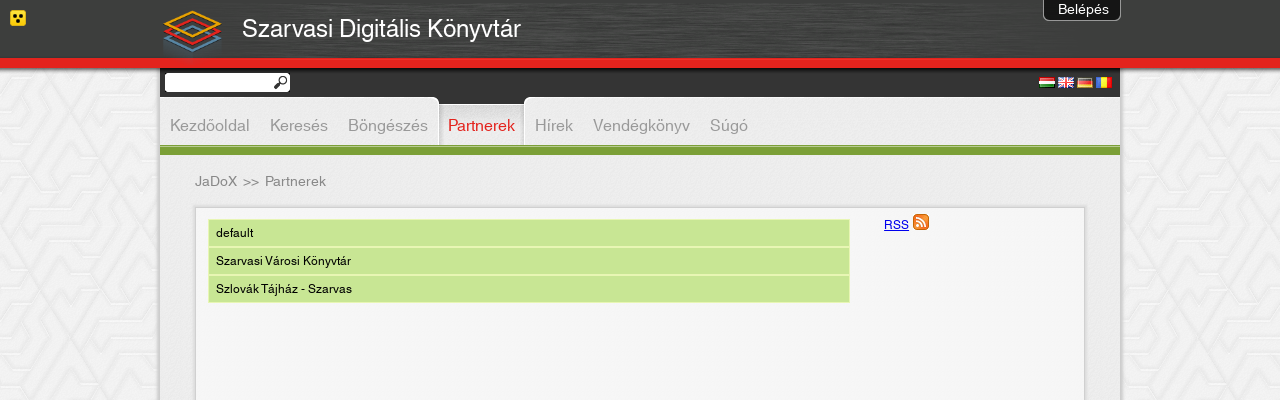

--- FILE ---
content_type: text/html;charset=UTF-8
request_url: http://jadox.szarvas.monguz.hu/jadox/portal/collections.psml;jsessionid=A47A3374BF1C91044C8F785B75EB1AA6
body_size: 6244
content:





  


















<!DOCTYPE html PUBLIC "-//W3C//DTD XHTML 1.0 Transitional//EN" "http://www.w3.org/TR/xhtml1/DTD/xhtml1-transitional.dtd">
<html>
  <head>

          

    <meta http-equiv="Content-type" content="text/html; charset=UTF-8" />
    <meta http-equiv="Content-style-type" content="text/css" />

        <link rel="alternate" type="application/rss+xml" title="JaDoX" href="/Rss/Rss?lang=hu" />
            <meta http-equiv="Content-type" content="text/html; charset=UTF-8" />

    <title>JaDoX - Partnerek</title>


    <link rel="stylesheet" href="http://jadox.szarvas.monguz.hu:80/jadox/decorations/layout/JaDoX/portlet-css/styles.css" type="text/css" />
    <!--[if gte IE 5]>
      <link rel="stylesheet" href="http://jadox.szarvas.monguz.hu:80/jadox/decorations/layout/JaDoX/portlet-css/ie_styles.css" type="text/css" />
    <![endif]-->
         
    <link rel="stylesheet" type="text/css" media="screen, projection" href="/jadox/decorations/layout/JaDoX/css/styles.css"  />
     
    <link rel="stylesheet" type="text/css" media="screen, projection" href="/jadox/decorations/portlet/JaDoX_Locale_Font_v2/css/styles.css"  />
     
    <link rel="stylesheet" type="text/css" media="screen, projection" href="/jadox/decorations/portlet/JaDoX_Locale_Language_v2/css/styles.css"  />
     
    <link rel="stylesheet" type="text/css" media="screen, projection" href="/jadox/decorations/portlet/JaDoX_Simple/css/styles.css"  />
     
    <link rel="stylesheet" type="text/css" media="screen, projection" href="/jadox/decorations/portlet/JaDoX_Loginbox_Default/css/styles.css"  />
 
    <link rel="shortcut icon" href="http://jadox.szarvas.monguz.hu:80/jadox/decorations/layout/images/jetspeed.ico" type="image/x-icon" />
    <link type="text/css" href="http://jadox.szarvas.monguz.hu:80/jadox/decorations/layout/JaDoX/jQuery/css/south_street/jquery-ui-1.8.21.custom.css" rel="stylesheet" />
    <!--<link type="text/css" href="http://jadox.szarvas.monguz.hu:80/jadox/decorations/layout/JaDoX/jQuery/css/humanity/jquery-ui-1.8rc3.custom.css" rel="stylesheet" />-->
    <!--<link type="text/css" href="http://jadox.szarvas.monguz.hu:80/jadox/decorations/layout/JaDoX/jQuery/css/humanity/jquery-ui-1.8.16.custom.css" rel="stylesheet" />-->

    <!--<script type="text/javascript" src="http://jadox.szarvas.monguz.hu:80/jadox/decorations/layout/JaDoX/jQuery/js/jquery-1.4.2.min.js"></script>-->
    <script type="text/javascript" src="http://jadox.szarvas.monguz.hu:80/jadox/decorations/layout/JaDoX/jQuery/js/jquery-1.7.1.min.js"></script>

    <script type="text/javascript" src="http://jadox.szarvas.monguz.hu:80/jadox/decorations/layout/JaDoX/jQuery/js/jquery-ui-1.8rc3.custom.min.js"></script>
    <!--<script type="text/javascript" src="http://jadox.szarvas.monguz.hu:80/jadox/decorations/layout/JaDoX/jQuery/js/jquery-ui-1.8.16.custom.min.js"></script>-->
    <script type="text/javascript" src="http://jadox.szarvas.monguz.hu:80/jadox/decorations/layout/JaDoX/jQuery/js/cookie.js"></script>
    <script type="text/javascript" src="http://jadox.szarvas.monguz.hu:80/jadox/decorations/layout/JaDoX/jQuery/accessibility.js"></script>
    <script type="text/javascript" src="http://jadox.szarvas.monguz.hu:80/jadox/decorations/layout/JaDoX/jQuery/css_browser_selector_jquery.js"></script>

     <script type="text/javascript"><!--
    function openWindow(pipeline)
    {    
      var vWinUsers = window.open(pipeline, 'PortletSelector', 'status=no,resizable=yes,width=500,height=600,scrollbars=yes');
      vWinUsers.opener = self;
      vWinUsers.focus();
    }
 //--></script>
    <script type="text/javascript" >
      $(document).ready(function(){
        $(".toggleFolder").click(function() {
          $("#navcolumn").toggle(500);
        });
      });
    </script>



  </head>
  <body class=" layout-JaDoX ">
        <!--  BEGIN: layout/html/jetspeed/decorator.vm -->
        <!-- end of header -->
    </div>

    <div id="layout-${layoutFragment.id}" class=" layout-JaDoX " >
         <span class="acc_line"><img src="/jadox/decorations/layout/JaDoX/images/vakbarat-icon.png" style="font-size: 11px;"></span>
      <div class="header">
        <div class="logo-name-wrapper" style="width: 960px; margin: auto;">
          <div style="float :left;">
            <a href="default-page.psml"><img class="logo-image" src="/images/logo/jadox_logo.png" height="65" style="float: left;"></a>
          </div>
          <a class="main-title" href="default-page.psml">
            <div class="main-title-div" style="float: left; color: #fff; font-size: 24px; padding-left: 16px; padding-top: 8px;">
                            Szarvasi Digitális Könyvtár
              
              
              
                          </div>
          </a>
        </div>
        <h1 class="logo">&nbsp;</h1>
      </div>

      <!-- Content and Footer Wrapper -->
      <div class="contentFooterWrapper">
        <!-- Page Action Bar -->
          <div id="portal-page-actions" >        
     </div>
        <div style="position: absolute;">
          
<form name="jadox_search_form" method="GET" id="quicksearch_form" action="/jadox/portal/search.psml"> 
  <p>
    <input type="text" name="quicksearch" id="quicksearch_jadox" class="" />
    <input type="hidden" name="showResult" id="showresult_jadox" class="" value="1" />
    <input type="submit" id="quicksearch_submit" value="" />
  </p> 
</form>
        </div>

        <!-- Content Table -->
        <div class="contentHolder">
          <div class="menu">
            <!--  -->
            
                                <ul class="tabs">
                  												<li><a href="http://jadox.szarvas.monguz.hu:80/jadox/portal/default-page.psml;jsessionid=8403DDF67CB82642464DC4B704D1FE68">Kezdőoldal</a></li>
							                                												<li><a href="http://jadox.szarvas.monguz.hu:80/jadox/portal/search.psml;jsessionid=8403DDF67CB82642464DC4B704D1FE68">Keresés</a></li>
							                                												<li><a href="http://jadox.szarvas.monguz.hu:80/jadox/portal/browser.psml;jsessionid=8403DDF67CB82642464DC4B704D1FE68">Böngészés</a></li>
							                                												<li><span class="menu-active-left"><span class="menu-active-right"><a href="http://jadox.szarvas.monguz.hu:80/jadox/portal/collections.psml;jsessionid=8403DDF67CB82642464DC4B704D1FE68" class="active">Partnerek</a></span></span></li>
							                                												<li><a href="http://jadox.szarvas.monguz.hu:80/jadox/portal/news.psml;jsessionid=8403DDF67CB82642464DC4B704D1FE68">Hírek</a></li>
							                                												<li><a href="http://jadox.szarvas.monguz.hu:80/jadox/portal/guestbook.psml;jsessionid=8403DDF67CB82642464DC4B704D1FE68">Vendégkönyv</a></li>
							                                												<li><a href="http://jadox.szarvas.monguz.hu:80/jadox/portal/help.psml;jsessionid=8403DDF67CB82642464DC4B704D1FE68">Súgó</a></li>
							                  	</ul>
                      </div>
          <table cellpadding="0" cellspacing="0" border="0" align="center" width="100%" id="main">
            <tr height="600">

              <!-- Left Navigations Menu Table Data -->
              
              
              <!-- Content Table Data -->
              <td nowrap="nowrap" valign="top">
                
                <!-- Breadcrumbs Back Navigation -->
                <div id="breadcrumbs">
                                                                    
      <div class="FolderList">
                                  
        <span>
                          <a href="http://jadox.szarvas.monguz.hu:80/jadox/portal/;jsessionid=8403DDF67CB82642464DC4B704D1FE68" class="LinkFolder" style="font-size: 14px;" title="JaDoX">JaDoX</a>
                
                &nbsp;&gt;&gt;&nbsp;</span>
                                                  
        <span title="Partnerek">Partnerek&nbsp;</span>      
                        
      </div>
                                  </div>

                
                <!--  END: layout/html/tigris/decorator.vm -->



<div id="js_jsrcollection_1_" class="portal-nested-layout portal-nested-layout-TwoColumns">


  
	  
  	
	<div id="column_jsrcollection-1_0" 
	     class="portal-layout-column portal-layout-column-TwoColumns-0" 
	     style="float:left; width:75%;">
	     
	        			
      		  <div class="portal-layout-cell portal-layout-cell-TwoColumns-0-0" >
		    		    		    	 	 	  	   
		    			    




<!-- Begin: Fragment: P-12a80a81a7c-1000a Decoration: JaDoX_Loginbox_Default -->

<div id="P-12a80a81a7c-1000a" class="portlet JaDoX_Loginbox_Default">
       <div class="PTitle" >
      <div class="PTitleContent">	
                
        Login Portlet
      </div>
    
        
 <div class="PActionBar">
         <a href="http://jadox.szarvas.monguz.hu/jadox/portal/_ns:YVAtMTJhODBhODFhN2MtMTAwMGF8ZDE_/collections.psml;jsessionid=8403DDF67CB82642464DC4B704D1FE68" title="最小化" class="action portlet-action" ><img src="/jadox/decorations/portlet/JaDoX_Loginbox_Default/images/minimized.gif" alt="最小化" border="0" /></a>
         <a href="http://jadox.szarvas.monguz.hu/jadox/portal/_ns:YVAtMTJhODBhODFhN2MtMTAwMGF8ZDI_/collections.psml;jsessionid=8403DDF67CB82642464DC4B704D1FE68" title="最大化" class="action portlet-action" ><img src="/jadox/decorations/portlet/JaDoX_Loginbox_Default/images/maximized.gif" alt="最大化" border="0" /></a>
     </div>
	
    </div>
            <div class="PContentBorder">
        <div class="PContent"><span style="line-height:0.005px;">&nbsp;</span>
      






<!--<link rel="stylesheet" type="text/css" href="/j2-admin/css/style.css" />-->

<script type="text/javascript">
  $(document).ready(function(){
    $(".portlet-form-field").keypress(function (e) {
      if ((e.which && e.which == 13) || (e.keyCode && e.keyCode == 13)) {
        $('#loginForm').submit();
        return false;
      } else {
        return true;
      }
    });
  });
 
  function showLoginForm(){
    $("#loginWrapper").animate({
      marginTop: "0px"
    }, 500);
    $('#showLoginDiv').hide();
    $('#hideLoginDiv').show();
  }
  function hideLoginForm(){
    $("#loginWrapper").animate({
      marginTop: "-131px"
    }, 500);
    $('#hideLoginDiv').hide();
    $('#showLoginDiv').show();
  }
</script>














  
    
      <div id="loginWrapper" class="portlet-section-text">
    <!--    <form id="loginForm" method="POST" action='/jadox/login/proxy;jsessionid=8403DDF67CB82642464DC4B704D1FE68'> -->
        <div id="hideLoginDiv" onclick="hideLoginForm()">Elrejt</div>
        <div id="showLoginDiv" onclick="showLoginForm()">Belépés</div>
        <form id="loginForm" method="POST" action='/JaDoX_Portlets/login/proxy'>

          <table border="0">
            <tr>
              <td>
                <div class="portlet-form-field-label" style="font-family: Tahoma; color: #ffffff;">
                  <b>Felhasználónév:</b>
                </div>
                
                <input type="text" style="width:100px;height:15px;" class="portlet-form-field" name="org.apache.jetspeed.login.username" value="">
              </td>
            </tr>
            <tr>
              <td>
                <div class="portlet-form-field-label" style="font-family: Tahoma; color: #ffffff;">
                  <b>Jelszó:</b>
                </div>
                <input type="password" style="width:100px;height:15px;" class="portlet-form-field" name="org.apache.jetspeed.login.password">
              </td>
            </tr>
            <tr>
              <td>

                <a class="button" onClick="javascript: document.forms['loginForm'].submit()" style="background: url('/images/login.png') no-repeat;" title="Bejelentkezés"></a>
                <a class="button" onClick="javascript: document.location='registration.psml'" style="background: url('/images/regist.png') no-repeat;" title="Regisztráció"></a>
                <a class="button" onClick="javascript: document.location='forgot_password.psml'" style="background: url('/images/forgot_pwd.png') no-repeat;" title="Jelszóemlékeztető"></a>

                

              </td>
            </tr>
          </table>
        </form>

        
        
            
          
          
            
            
          
         

      
    
  </div>
    </div>
          </div>
      </div>

<!-- END: Fragment: P-12a80a81a7c-1000a Decoration: JaDoX_Loginbox_Default -->


		    		  </div>
		      			
      		  <div class="portal-layout-cell portal-layout-cell-TwoColumns-1-0" >
		    		    		    	 	 	  	   
		    			    




<!-- Begin: Fragment: P-12a8037b75f-10001 Decoration: JaDoX_Simple -->

<div id="P-12a8037b75f-10001" class="portlet JaDoX_Simple">
       <div class="PTitle" >
      <div class="PTitleContent">	
                
        Library portlet
      </div>
    
        
 <div class="PActionBar">
         <a href="http://jadox.szarvas.monguz.hu/jadox/portal/_ns:YVAtMTJhODAzN2I3NWYtMTAwMDF8YzI_/collections.psml;jsessionid=8403DDF67CB82642464DC4B704D1FE68" title="帮助" class="action portlet-action" ><img src="/jadox/decorations/portlet/JaDoX_Simple/images/help.gif" alt="帮助" border="0" /></a>
         <a href="http://jadox.szarvas.monguz.hu/jadox/portal/_ns:YVAtMTJhODAzN2I3NWYtMTAwMDF8ZDE_/collections.psml;jsessionid=8403DDF67CB82642464DC4B704D1FE68" title="最小化" class="action portlet-action" ><img src="/jadox/decorations/portlet/JaDoX_Simple/images/minimized.gif" alt="最小化" border="0" /></a>
         <a href="http://jadox.szarvas.monguz.hu/jadox/portal/_ns:YVAtMTJhODAzN2I3NWYtMTAwMDF8ZDI_/collections.psml;jsessionid=8403DDF67CB82642464DC4B704D1FE68" title="最大化" class="action portlet-action" ><img src="/jadox/decorations/portlet/JaDoX_Simple/images/maximized.gif" alt="最大化" border="0" /></a>
     </div>
	
    </div>
            <div class="PContentBorder">
        <div class="PContent"><span style="line-height:0.005px;">&nbsp;</span>
      














<!-- <script type="text/javascript" src="/jQuery/jquery.js"></script>-->
<script type="text/javascript" src="/JaDoX_Portlets/js/Library/jquery.ui.js"></script>
<script type="text/javascript" src="/JaDoX_Portlets/js/Library/jquery.accordion.js"></script>

<script type="text/javascript">
  jQuery(document).ready(function(){
    $('#accordion').accordion({
      header: "h3",
      alwaysOpen: false,
      active : false,
      autoHeight: false
    });
  });

  // if modify
  function modify_lib(id){
    operation_lib(id, "modify");
  }
  // operation
  function operation_lib(id, action){
    document.forms['form'+id].action.value = action;
    document.forms['form'+id].library_id.value = id;
    document.forms['form'+id].submit();
  }

  function showForm() {
    $(".newLibraryForm").toggle(1000);
  }
</script>

<div id="library">
<div id="accordion">
  
  <div class="ui-accordion-group"  >
    <h3 >
		<a href="#" >default </a>
	</h3>
	    <div id="lib" style="display : none;">
	      <div class="library_info">
	        

	        
	        
	        
	        <br/>
	        
	        
	      </div>
	      
		<div class="library_info">
		Valid rekordok száma: <strong>0</strong>
		</div>
		<div class="library_browse">
		<a class="link" href="/jadox/portal/browser.psml?qdcId=22&libraryId=3" style='cursor : pointer'>Ugrás a partner rekordjaira</a>
		</div>

                
	      <form name="form3" action="http://jadox.szarvas.monguz.hu/jadox/portal/_ns:YlAtMTJhODAzN2I3NWYtMTAwMDF8Zg__/collections.psml;jsessionid=8403DDF67CB82642464DC4B704D1FE68">
	        <input type="hidden" value="" name="library_id" />
	        <input type="hidden" value="" name="action" />
	      </form>
	    </div>
  </div>
  
  <div class="ui-accordion-group"  >
    <h3 >
		<a href="#" >Szarvasi Városi Könyvtár </a>
	</h3>
	    <div id="lib" style="display : none;">
	      <div class="library_info">
	        

	        
	        <strong>5540 Szarvas, Vajda Péter u. 26.</strong><br/>
	        
	        
	        Tel.: <strong>66/312-745</strong>&nbsp;&nbsp;<br/>
	        
	        
	        Fax: <strong>66/216-130</strong>
	        
	        <br/>
	        
	        <a class="link" href="http://konyvtar-szarvas.hu" target=_blank>http://konyvtar-szarvas.hu</a><br>
	        
	        
	        <a class="link" href="mailto: konyvtar@szarvasnet.hu">konyvtar@szarvasnet.hu</a><br>
	        
	      </div>
	      
	        <div class="library_opening">
	          Nyitvatartás
	        </div>
	      
		<div class="library_info">
		Valid rekordok száma: <strong>4787</strong>
		</div>
		<div class="library_browse">
		<a class="link" href="/jadox/portal/browser.psml?qdcId=22&libraryId=1" style='cursor : pointer'>Ugrás a partner rekordjaira</a>
		</div>

                
	      <form name="form1" action="http://jadox.szarvas.monguz.hu/jadox/portal/_ns:YlAtMTJhODAzN2I3NWYtMTAwMDF8Zg__/collections.psml;jsessionid=8403DDF67CB82642464DC4B704D1FE68">
	        <input type="hidden" value="" name="library_id" />
	        <input type="hidden" value="" name="action" />
	      </form>
	    </div>
  </div>
  
  <div class="ui-accordion-group"  >
    <h3 >
		<a href="#" >Szlovák Tájház - Szarvas </a>
	</h3>
	    <div id="lib" style="display : none;">
	      <div class="library_info">
	        

	        
	        <strong>5540 Szarvas, Hoffmann János u. 1.</strong><br/>
	        
	        
	        Tel.: <strong>66/312-492</strong>&nbsp;&nbsp;<br/>
	        
	        
	        Fax: <strong></strong>
	        
	        <br/>
	        
	        <a class="link" href="" target=_blank></a><br>
	        
	        
	        <a class="link" href="mailto: "></a><br>
	        
	      </div>
	      
	        <div class="library_opening">
	          Nyitvatartási (április 1. -október 31 -ig): kedd- vasárnap 13 órától 17 óráig
Csoportos látogatás esetén bármikor.
Bejelentkezés a 66/214-689 vagy 20/228-8809-es telefonszámon.
	        </div>
	      
		<div class="library_info">
		Valid rekordok száma: <strong>12</strong>
		</div>
		<div class="library_browse">
		<a class="link" href="/jadox/portal/browser.psml?qdcId=22&libraryId=2" style='cursor : pointer'>Ugrás a partner rekordjaira</a>
		</div>

                
	      <form name="form2" action="http://jadox.szarvas.monguz.hu/jadox/portal/_ns:YlAtMTJhODAzN2I3NWYtMTAwMDF8Zg__/collections.psml;jsessionid=8403DDF67CB82642464DC4B704D1FE68">
	        <input type="hidden" value="" name="library_id" />
	        <input type="hidden" value="" name="action" />
	      </form>
	    </div>
  </div>
  
</div>
</div>
    </div>
          </div>
      </div>

<!-- END: Fragment: P-12a8037b75f-10001 Decoration: JaDoX_Simple -->


		    		  </div>
		      			
      		  <div class="portal-layout-cell portal-layout-cell-TwoColumns-2-0" >
		    		    		    	 	 	  	   
		    			    




<!-- Begin: Fragment: P-11e1c38657f-1000c Decoration: JaDoX_Locale_Font_v2 -->

<div id="P-11e1c38657f-1000c" class="portlet JaDoX_Locale_Font_v2">
       <div class="PTitle" >
      <div class="PTitleContent">	
                
        FontResizer
      </div>
    
        
 <div class="PActionBar">
         <a href="http://jadox.szarvas.monguz.hu/jadox/portal/_ns:YVAtMTFlMWMzODY1N2YtMTAwMGN8YzI_/collections.psml;jsessionid=8403DDF67CB82642464DC4B704D1FE68" title="帮助" class="action portlet-action" ><img src="/jadox/decorations/portlet/JaDoX_Locale_Font_v2/images/help.gif" alt="帮助" border="0" /></a>
         <a href="http://jadox.szarvas.monguz.hu/jadox/portal/_ns:YVAtMTFlMWMzODY1N2YtMTAwMGN8ZDE_/collections.psml;jsessionid=8403DDF67CB82642464DC4B704D1FE68" title="最小化" class="action portlet-action" ><img src="/jadox/decorations/portlet/JaDoX_Locale_Font_v2/images/minimized.gif" alt="最小化" border="0" /></a>
         <a href="http://jadox.szarvas.monguz.hu/jadox/portal/_ns:YVAtMTFlMWMzODY1N2YtMTAwMGN8ZDI_/collections.psml;jsessionid=8403DDF67CB82642464DC4B704D1FE68" title="最大化" class="action portlet-action" ><img src="/jadox/decorations/portlet/JaDoX_Locale_Font_v2/images/maximized.gif" alt="最大化" border="0" /></a>
     </div>
	
    </div>
            <div class="PContentBorder">
        <div class="PContent"><span style="line-height:0.005px;">&nbsp;</span>
      










<!--<script type="text/javascript" src="/jQuery/jquery.js"></script>-->



<div id="fontresizer">
  <a href="?setFontSize=small" class="smallFont">&nbsp;&nbsp;</a> 
  <a href="?setFontSize=medium" class="mediumFont">&nbsp;&nbsp;</a> 
  <a href="?setFontSize=big" class="bigFont">&nbsp;&nbsp;&nbsp;</a> 
</div>


<script type="text/javascript">
  
  $(document).ready(function() {
	//alert('slkj');
	jQuery.each($("*"), function() {
	  var fontSize = $(this).css('font-size');
	  
	  if (fontSize=="xx-small") fontSize = "7pt";
	  else if (fontSize=="x-small") fontSize = "7pt";
	  else if (fontSize=="small") fontSize = "10pt";
	  else if (fontSize=="medium") fontSize = "12pt";
	  else if (fontSize=="large") fontSize = "13.5pt";
	  else if (fontSize=="x-large") fontSize = "18pt";
	  else if (fontSize=="xx-large") fontSize = "24pt";
	  
	  if (fontSize.indexOf("px")>0) {
		var size = fontSize.substring(0,fontSize.indexOf("px"));
		var newSize = parseInt(size) * 1;
   	    $(this).css("font-size", newSize+"px");
      } else if (fontSize.indexOf("pt")>0) {
		var size = fontSize.substring(0,fontSize.indexOf("pt"));
		var newSize = parseInt(size) * 1;
   	    $(this).css("font-size", newSize+"pt");
      } else if (fontSize.indexOf("em")>0) {
		var size = fontSize.substring(0,fontSize.indexOf("em"));
		var newSize = parseInt(size) * 1;
   	    $(this).css("font-size", newSize+"em");
      }
    });    
  });
	
</script>
    </div>
          </div>
      </div>

<!-- END: Fragment: P-11e1c38657f-1000c Decoration: JaDoX_Locale_Font_v2 -->


		    		  </div>
		      			
      		  <div class="portal-layout-cell portal-layout-cell-TwoColumns-3-0" >
		    		    		    	 	 	  	   
		    			    




<!-- Begin: Fragment: P-11e2b7a78e1-10003 Decoration: JaDoX_Locale_Language_v2 -->

<div id="P-11e2b7a78e1-10003" class="portlet JaDoX_Locale_Language_v2">
       <div class="PTitle" >
      <div class="PTitleContent">	
                
        Locale Selector
      </div>
    
        
 <div class="PActionBar">
         <a href="http://jadox.szarvas.monguz.hu/jadox/portal/_ns:YVAtMTFlMmI3YTc4ZTEtMTAwMDN8ZDE_/collections.psml;jsessionid=8403DDF67CB82642464DC4B704D1FE68" title="最小化" class="action portlet-action" ><img src="/jadox/decorations/portlet/JaDoX_Locale_Language_v2/images/minimized.gif" alt="最小化" border="0" /></a>
         <a href="http://jadox.szarvas.monguz.hu/jadox/portal/_ns:YVAtMTFlMmI3YTc4ZTEtMTAwMDN8ZDI_/collections.psml;jsessionid=8403DDF67CB82642464DC4B704D1FE68" title="最大化" class="action portlet-action" ><img src="/jadox/decorations/portlet/JaDoX_Locale_Language_v2/images/maximized.gif" alt="最大化" border="0" /></a>
     </div>
	
    </div>
            <div class="PContentBorder">
        <div class="PContent"><span style="line-height:0.005px;">&nbsp;</span>
      









<script>
function setLanguage(lang)
{
	document.langChng.prefered_locale.value=lang;
	document.langChng.submit();
}
</script>
<form name="langChng" action="http://jadox.szarvas.monguz.hu/jadox/portal/_ns:YlAtMTFlMmI3YTc4ZTEtMTAwMDN8Zg__/collections.psml;jsessionid=8403DDF67CB82642464DC4B704D1FE68" method="POST">
<table border="0">
	<tr>
		<td align="left"></td>
	</tr>
	<tr>
		<td align="left">
			
			
				<a href="javascript:setLanguage('hu')" title="Magyar""><img border="0" src="/j2-admin/images/hu.gif" /></a>
			
				<a href="javascript:setLanguage('en')" title="Angol""><img border="0" src="/j2-admin/images/en.gif" /></a>
			
				<a href="javascript:setLanguage('de')" title="Német""><img border="0" src="/j2-admin/images/de.gif" /></a>
			
				<a href="javascript:setLanguage('ro')" title="Română""><img border="0" src="/j2-admin/images/ro.gif" /></a>
			
		</td>
	</tr>
</table>
<input type="hidden" name="prefered_locale" value=""/>
</form>
    </div>
          </div>
      </div>

<!-- END: Fragment: P-11e2b7a78e1-10003 Decoration: JaDoX_Locale_Language_v2 -->


		    		  </div>
			</div>
		  
  	
	<div id="column_jsrcollection-1_1" 
	     class="portal-layout-column portal-layout-column-TwoColumns-1" 
	     style="float:right; width:24.99%;">
	     
	        			
      		  <div class="portal-layout-cell portal-layout-cell-TwoColumns-0-1" >
		    		    		    	 	 	  	   
		    			    




<!-- Begin: Fragment: P-11e2b85b4db-10008 Decoration: JaDoX_Simple -->

<div id="P-11e2b85b4db-10008" class="portlet JaDoX_Simple">
       <div class="PTitle" >
      <div class="PTitleContent">	
                
        LastNews
      </div>
    
        
 <div class="PActionBar">
         <a href="http://jadox.szarvas.monguz.hu/jadox/portal/_ns:YVAtMTFlMmI4NWI0ZGItMTAwMDh8YzI_/collections.psml;jsessionid=8403DDF67CB82642464DC4B704D1FE68" title="帮助" class="action portlet-action" ><img src="/jadox/decorations/portlet/JaDoX_Simple/images/help.gif" alt="帮助" border="0" /></a>
         <a href="http://jadox.szarvas.monguz.hu/jadox/portal/_ns:YVAtMTFlMmI4NWI0ZGItMTAwMDh8ZDE_/collections.psml;jsessionid=8403DDF67CB82642464DC4B704D1FE68" title="最小化" class="action portlet-action" ><img src="/jadox/decorations/portlet/JaDoX_Simple/images/minimized.gif" alt="最小化" border="0" /></a>
         <a href="http://jadox.szarvas.monguz.hu/jadox/portal/_ns:YVAtMTFlMmI4NWI0ZGItMTAwMDh8ZDI_/collections.psml;jsessionid=8403DDF67CB82642464DC4B704D1FE68" title="最大化" class="action portlet-action" ><img src="/jadox/decorations/portlet/JaDoX_Simple/images/maximized.gif" alt="最大化" border="0" /></a>
     </div>
	
    </div>
            <div class="PContentBorder">
        <div class="PContent"><span style="line-height:0.005px;">&nbsp;</span>
      













<script type="text/javascript" src="JaDoX_Portlets/js/LastNews/submit.js"></script>


 

<div id="LastNews">

	
	
	<div style="width: 100%; display: block; float: left; font-family: Tahoma;">
		<div class="rss">
			<a href="/JaDoX_Portlets/Rss?lang=hu" style="font-family: Tahoma;">RSS</a>
		</div>
	</div>

    
</div>
    </div>
          </div>
      </div>

<!-- END: Fragment: P-11e2b85b4db-10008 Decoration: JaDoX_Simple -->


		    		  </div>
			</div>
	</div>  
<br style="clear:both;"/>
  <form name='portletform' action="" method="post">
    <input type='hidden' name='portlets'/>
    <input type='hidden' name='page' value='/collections.psml'/>
  </form>
  

          </td>
        </tr>
      </table>
	  </div>
	  <div class="footerContent">

          <a href="impresszum.psml">Impresszum</a> |
      <a href="nyilatkozat.psml">Adatvélmi nyilatkozat</a> |
      <a href="contact.psml">Kapcsolat</a> |
      <a href="links.psml">Linkek</a>
      <br/>
        <a href="http://monguz.hu/jadox/" target="_blank">JaDoX 3.5</a> - Copyright &copy; 2008 - 2012, <a href="http://www.monguz.hu" target=_blank>Monguz Kft</a>. Minden jog fenntartva.
    
    
    
    
    </div>
	</div>
  </body>
</html>


--- FILE ---
content_type: text/html;charset=UTF-8
request_url: http://jadox.szarvas.monguz.hu/jadox/portal/JaDoX_Portlets/js/LastNews/submit.js
body_size: 6371
content:





  


















<!DOCTYPE html PUBLIC "-//W3C//DTD XHTML 1.0 Transitional//EN" "http://www.w3.org/TR/xhtml1/DTD/xhtml1-transitional.dtd">
<html>
  <head>

          

    <meta http-equiv="Content-type" content="text/html; charset=UTF-8" />
    <meta http-equiv="Content-style-type" content="text/css" />

        <link rel="alternate" type="application/rss+xml" title="JaDoX" href="/Rss/Rss?lang=hu" />
            <meta http-equiv="Content-type" content="text/html; charset=UTF-8" />

    <title>JaDoX - Kezdőoldal</title>


    <link rel="stylesheet" href="http://jadox.szarvas.monguz.hu:80/jadox/decorations/layout/JaDoX/portlet-css/styles.css" type="text/css" />
    <!--[if gte IE 5]>
      <link rel="stylesheet" href="http://jadox.szarvas.monguz.hu:80/jadox/decorations/layout/JaDoX/portlet-css/ie_styles.css" type="text/css" />
    <![endif]-->
         
    <link rel="stylesheet" type="text/css" media="screen, projection" href="/jadox/decorations/layout/JaDoX/css/styles.css"  />
     
    <link rel="stylesheet" type="text/css" media="screen, projection" href="/jadox/decorations/portlet/JaDoX_Locale_Language_v2/css/styles.css"  />
     
    <link rel="stylesheet" type="text/css" media="screen, projection" href="/jadox/decorations/portlet/JaDoX_Locale_Font_v2/css/styles.css"  />
     
    <link rel="stylesheet" type="text/css" media="screen, projection" href="/jadox/decorations/portlet/JaDoX_Simple/css/styles.css"  />
     
    <link rel="stylesheet" type="text/css" media="screen, projection" href="/jadox/decorations/portlet/JaDoX_Loginbox_Default/css/styles.css"  />
 
    <link rel="shortcut icon" href="http://jadox.szarvas.monguz.hu:80/jadox/decorations/layout/images/jetspeed.ico" type="image/x-icon" />
    <link type="text/css" href="http://jadox.szarvas.monguz.hu:80/jadox/decorations/layout/JaDoX/jQuery/css/south_street/jquery-ui-1.8.21.custom.css" rel="stylesheet" />
    <!--<link type="text/css" href="http://jadox.szarvas.monguz.hu:80/jadox/decorations/layout/JaDoX/jQuery/css/humanity/jquery-ui-1.8rc3.custom.css" rel="stylesheet" />-->
    <!--<link type="text/css" href="http://jadox.szarvas.monguz.hu:80/jadox/decorations/layout/JaDoX/jQuery/css/humanity/jquery-ui-1.8.16.custom.css" rel="stylesheet" />-->

    <!--<script type="text/javascript" src="http://jadox.szarvas.monguz.hu:80/jadox/decorations/layout/JaDoX/jQuery/js/jquery-1.4.2.min.js"></script>-->
    <script type="text/javascript" src="http://jadox.szarvas.monguz.hu:80/jadox/decorations/layout/JaDoX/jQuery/js/jquery-1.7.1.min.js"></script>

    <script type="text/javascript" src="http://jadox.szarvas.monguz.hu:80/jadox/decorations/layout/JaDoX/jQuery/js/jquery-ui-1.8rc3.custom.min.js"></script>
    <!--<script type="text/javascript" src="http://jadox.szarvas.monguz.hu:80/jadox/decorations/layout/JaDoX/jQuery/js/jquery-ui-1.8.16.custom.min.js"></script>-->
    <script type="text/javascript" src="http://jadox.szarvas.monguz.hu:80/jadox/decorations/layout/JaDoX/jQuery/js/cookie.js"></script>
    <script type="text/javascript" src="http://jadox.szarvas.monguz.hu:80/jadox/decorations/layout/JaDoX/jQuery/accessibility.js"></script>
    <script type="text/javascript" src="http://jadox.szarvas.monguz.hu:80/jadox/decorations/layout/JaDoX/jQuery/css_browser_selector_jquery.js"></script>

     <script type="text/javascript"><!--
    function openWindow(pipeline)
    {    
      var vWinUsers = window.open(pipeline, 'PortletSelector', 'status=no,resizable=yes,width=500,height=600,scrollbars=yes');
      vWinUsers.opener = self;
      vWinUsers.focus();
    }
 //--></script>
    <script type="text/javascript" >
      $(document).ready(function(){
        $(".toggleFolder").click(function() {
          $("#navcolumn").toggle(500);
        });
      });
    </script>



  </head>
  <body class=" layout-JaDoX ">
        <!--  BEGIN: layout/html/jetspeed/decorator.vm -->
        <!-- end of header -->
    </div>

    <div id="layout-${layoutFragment.id}" class=" layout-JaDoX " >
         <span class="acc_line"><img src="/jadox/decorations/layout/JaDoX/images/vakbarat-icon.png" style="font-size: 11px;"></span>
      <div class="header">
        <div class="logo-name-wrapper" style="width: 960px; margin: auto;">
          <div style="float :left;">
            <a href="default-page.psml"><img class="logo-image" src="/images/logo/jadox_logo.png" height="65" style="float: left;"></a>
          </div>
          <a class="main-title" href="default-page.psml">
            <div class="main-title-div" style="float: left; color: #fff; font-size: 24px; padding-left: 16px; padding-top: 8px;">
                            Szarvasi Digitális Könyvtár
              
              
              
                          </div>
          </a>
        </div>
        <h1 class="logo">&nbsp;</h1>
      </div>

      <!-- Content and Footer Wrapper -->
      <div class="contentFooterWrapper">
        <!-- Page Action Bar -->
          <div id="portal-page-actions" >        
     </div>
        <div style="position: absolute;">
          
<form name="jadox_search_form" method="GET" id="quicksearch_form" action="/jadox/portal/search.psml"> 
  <p>
    <input type="text" name="quicksearch" id="quicksearch_jadox" class="" />
    <input type="hidden" name="showResult" id="showresult_jadox" class="" value="1" />
    <input type="submit" id="quicksearch_submit" value="" />
  </p> 
</form>
        </div>

        <!-- Content Table -->
        <div class="contentHolder">
          <div class="menu">
            <!--  -->
            
                                <ul class="tabs">
                  												<li><span class="menu-active-left"><span class="menu-active-right"><a href="http://jadox.szarvas.monguz.hu:80/jadox/portal/default-page.psml" class="active">Kezdőoldal</a></span></span></li>
							                                												<li><a href="http://jadox.szarvas.monguz.hu:80/jadox/portal/search.psml">Keresés</a></li>
							                                												<li><a href="http://jadox.szarvas.monguz.hu:80/jadox/portal/browser.psml">Böngészés</a></li>
							                                												<li><a href="http://jadox.szarvas.monguz.hu:80/jadox/portal/collections.psml">Partnerek</a></li>
							                                												<li><a href="http://jadox.szarvas.monguz.hu:80/jadox/portal/news.psml">Hírek</a></li>
							                                												<li><a href="http://jadox.szarvas.monguz.hu:80/jadox/portal/guestbook.psml">Vendégkönyv</a></li>
							                                												<li><a href="http://jadox.szarvas.monguz.hu:80/jadox/portal/help.psml">Súgó</a></li>
							                  	</ul>
                      </div>
          <table cellpadding="0" cellspacing="0" border="0" align="center" width="100%" id="main">
            <tr height="600">

              <!-- Left Navigations Menu Table Data -->
              
              
              <!-- Content Table Data -->
              <td nowrap="nowrap" valign="top">
                
                <!-- Breadcrumbs Back Navigation -->
                <div id="breadcrumbs">
                                                                    
      <div class="FolderList">
                                  
        <span>
                          <a href="default-page.psml" class="LinkFolder" style="font-size: 14px;" title="JaDoX">JaDoX</a>
                
                &nbsp;&gt;&gt;&nbsp;</span>
                                                  
        <span title="Kezdőoldal">Kezdőoldal&nbsp;</span>      
                        
      </div>
                                  </div>

                
                <!--  END: layout/html/tigris/decorator.vm -->



<div id="js_jsmin_2_" class="portal-nested-layout portal-nested-layout-TwoColumns">


  
	  
  	
	<div id="column_jsmin-2_0" 
	     class="portal-layout-column portal-layout-column-TwoColumns-0" 
	     style="float:left; width:90%;">
	     
	        			
      		  <div class="portal-layout-cell portal-layout-cell-TwoColumns-0-0" >
		    		    		    	 	 	  	   
		    			    




<!-- Begin: Fragment: P-12a80a913ac-1000e Decoration: JaDoX_Loginbox_Default -->

<div id="P-12a80a913ac-1000e" class="portlet JaDoX_Loginbox_Default">
       <div class="PTitle" >
      <div class="PTitleContent">	
                
        Login Portlet
      </div>
    
        
 <div class="PActionBar">
         <a href="http://jadox.szarvas.monguz.hu/jadox/portal/_ns:YVAtMTJhODBhOTEzYWMtMTAwMGV8ZDE_/JaDoX_Portlets/js/LastNews/submit.js" title="Minimize" class="action portlet-action" ><img src="/jadox/decorations/portlet/JaDoX_Loginbox_Default/images/minimized.gif" alt="Minimize" border="0" /></a>
         <a href="http://jadox.szarvas.monguz.hu/jadox/portal/_ns:YVAtMTJhODBhOTEzYWMtMTAwMGV8ZDI_/JaDoX_Portlets/js/LastNews/submit.js" title="Maximize" class="action portlet-action" ><img src="/jadox/decorations/portlet/JaDoX_Loginbox_Default/images/maximized.gif" alt="Maximize" border="0" /></a>
     </div>
	
    </div>
            <div class="PContentBorder">
        <div class="PContent"><span style="line-height:0.005px;">&nbsp;</span>
      






<!--<link rel="stylesheet" type="text/css" href="/j2-admin/css/style.css" />-->

<script type="text/javascript">
  $(document).ready(function(){
    $(".portlet-form-field").keypress(function (e) {
      if ((e.which && e.which == 13) || (e.keyCode && e.keyCode == 13)) {
        $('#loginForm').submit();
        return false;
      } else {
        return true;
      }
    });
  });
 
  function showLoginForm(){
    $("#loginWrapper").animate({
      marginTop: "0px"
    }, 500);
    $('#showLoginDiv').hide();
    $('#hideLoginDiv').show();
  }
  function hideLoginForm(){
    $("#loginWrapper").animate({
      marginTop: "-131px"
    }, 500);
    $('#hideLoginDiv').hide();
    $('#showLoginDiv').show();
  }
</script>














  
    
      <div id="loginWrapper" class="portlet-section-text">
    <!--    <form id="loginForm" method="POST" action='/jadox/login/proxy'> -->
        <div id="hideLoginDiv" onclick="hideLoginForm()">Elrejt</div>
        <div id="showLoginDiv" onclick="showLoginForm()">Belépés</div>
        <form id="loginForm" method="POST" action='/JaDoX_Portlets/login/proxy'>

          <table border="0">
            <tr>
              <td>
                <div class="portlet-form-field-label" style="font-family: Tahoma; color: #ffffff;">
                  <b>Felhasználónév:</b>
                </div>
                
                <input type="text" style="width:100px;height:15px;" class="portlet-form-field" name="org.apache.jetspeed.login.username" value="">
              </td>
            </tr>
            <tr>
              <td>
                <div class="portlet-form-field-label" style="font-family: Tahoma; color: #ffffff;">
                  <b>Jelszó:</b>
                </div>
                <input type="password" style="width:100px;height:15px;" class="portlet-form-field" name="org.apache.jetspeed.login.password">
              </td>
            </tr>
            <tr>
              <td>

                <a class="button" onClick="javascript: document.forms['loginForm'].submit()" style="background: url('/images/login.png') no-repeat;" title="Bejelentkezés"></a>
                <a class="button" onClick="javascript: document.location='registration.psml'" style="background: url('/images/regist.png') no-repeat;" title="Regisztráció"></a>
                <a class="button" onClick="javascript: document.location='forgot_password.psml'" style="background: url('/images/forgot_pwd.png') no-repeat;" title="Jelszóemlékeztető"></a>

                

              </td>
            </tr>
          </table>
        </form>

        
        
            
          
          
            
            
          
         

      
    
  </div>
    </div>
          </div>
      </div>

<!-- END: Fragment: P-12a80a913ac-1000e Decoration: JaDoX_Loginbox_Default -->


		    		  </div>
		      			
      		  <div class="portal-layout-cell portal-layout-cell-TwoColumns-1-0" >
		    		    		    	 	 	  	   
		    			    




<!-- Begin: Fragment: P-12a808cfb19-10004 Decoration: JaDoX_Simple -->

<div id="P-12a808cfb19-10004" class="portlet JaDoX_Simple">
       <div class="PTitle" >
      <div class="PTitleContent">	
                
        DisplayContent
      </div>
    
        
 <div class="PActionBar">
         <a href="http://jadox.szarvas.monguz.hu/jadox/portal/_ns:YVAtMTJhODA4Y2ZiMTktMTAwMDR8YzI_/JaDoX_Portlets/js/LastNews/submit.js" title="Help" class="action portlet-action" ><img src="/jadox/decorations/portlet/JaDoX_Simple/images/help.gif" alt="Help" border="0" /></a>
         <a href="http://jadox.szarvas.monguz.hu/jadox/portal/_ns:YVAtMTJhODA4Y2ZiMTktMTAwMDR8ZDE_/JaDoX_Portlets/js/LastNews/submit.js" title="Minimize" class="action portlet-action" ><img src="/jadox/decorations/portlet/JaDoX_Simple/images/minimized.gif" alt="Minimize" border="0" /></a>
         <a href="http://jadox.szarvas.monguz.hu/jadox/portal/_ns:YVAtMTJhODA4Y2ZiMTktMTAwMDR8ZDI_/JaDoX_Portlets/js/LastNews/submit.js" title="Maximize" class="action portlet-action" ><img src="/jadox/decorations/portlet/JaDoX_Simple/images/maximized.gif" alt="Maximize" border="0" /></a>
     </div>
	
    </div>
            <div class="PContentBorder">
        <div class="PContent"><span style="line-height:0.005px;">&nbsp;</span>
      <p>&nbsp;</p>
<h1><span style="font-size: large;">&Uuml;dv&ouml;z&ouml;lj&uuml;k a Szarvasi Digit&aacute;lis K&ouml;nyvt&aacute;rban!</span></h1>
<p style="text-align: left;">&nbsp;</p>
<p><span style="font-size: medium;"><img style="float: left; margin: 10px; border: 0px;" src="../../../images/logo/szarvas-vk-jadox-kezdolap-kep.jpg" alt="" width="320" height="244" />A Szarvasi Digit&aacute;lis K&ouml;nyvt&aacute;r 2013-ban j&ouml;tt l&eacute;tre a V&aacute;rosi K&ouml;nyvt&aacute;r uni&oacute;s p&aacute;ly&aacute;zat&aacute;n (T&Aacute;MOP-3.2.4.A-11/1-2012-0066 "Szarvas Tud&aacute;sdep&oacute;-Expressz") bel&uuml;l megval&oacute;sul&oacute; informatikai fejleszt&eacute;s r&eacute;szek&eacute;nt. A p&aacute;ly&aacute;zat seg&iacute;ts&eacute;g&eacute;vel tudtuk megv&aacute;s&aacute;rolni a JaDoX elektronikus dokumentumkezelő rendszert, ami lehetőv&eacute; teszi hogy a k&ouml;nyvt&aacute;rban foly&oacute; digitaliz&aacute;l&aacute;si munka eredm&eacute;ny&eacute;t mindenki sz&aacute;m&aacute;ra el&eacute;rhetőv&eacute; tegy&uuml;k.</span></p>
<p>&nbsp;</p>
<div id="_mcePaste" style="position: absolute; left: -10000px; top: 0px; width: 1px; height: 1px; overflow: hidden;">A Szarvasi Digit&aacute;lis K&ouml;nyvt&aacute;r a Szarvas V&aacute;ros&aacute;ra vonatkoz&oacute; oktat&aacute;si, tudom&aacute;nyos, kultur&aacute;lis c&eacute;lokra haszn&aacute;lhat&oacute;, szabadon terjeszthető elektronikus dokumentumok k&ouml;nyvt&aacute;ra.</div>
<div id="_mcePaste" style="position: absolute; left: -10000px; top: 0px; width: 1px; height: 1px; overflow: hidden;">Alapvető c&eacute;lja, hogy &ouml;sszegyűjtse, rendszerezze &eacute;s elektronikus form&aacute;ban b&aacute;rki sz&aacute;m&aacute;ra hozz&aacute;f&eacute;rhetőv&eacute;, k&ouml;zkinccs&eacute; tegye a v&aacute;ros helyismereti, helyt&ouml;rt&eacute;neti jelentős&eacute;gű dokumentumait, ingyenes &eacute;s nyilv&aacute;nos szolg&aacute;ltat&aacute;sk&eacute;nt minden haszn&aacute;l&oacute;nak egyforma es&eacute;llyel biztos&iacute;tsa a digit&aacute;lis tartalmakhoz val&oacute; hozz&aacute;f&eacute;r&eacute;st.</div>
<div id="_mcePaste" style="position: absolute; left: -10000px; top: 0px; width: 1px; height: 1px; overflow: hidden;">A Szarvasi Digit&aacute;lis K&ouml;nyvt&aacute;r folyamatosan bőv&uuml;lő tartalma:</div>
<div id="_mcePaste" style="position: absolute; left: -10000px; top: 0px; width: 1px; height: 1px; overflow: hidden;">- 1945 előtti szarvasi foly&oacute;iratok</div>
<div id="_mcePaste" style="position: absolute; left: -10000px; top: 0px; width: 1px; height: 1px; overflow: hidden;">- helyi nevezetess&eacute;gek gyűjtem&eacute;nye</div>
<div id="_mcePaste" style="position: absolute; left: -10000px; top: 0px; width: 1px; height: 1px; overflow: hidden;">- Szlov&aacute;k T&aacute;jh&aacute;z t&aacute;rgyi eml&eacute;kei</div>
<div id="_mcePaste" style="position: absolute; left: -10000px; top: 0px; width: 1px; height: 1px; overflow: hidden;">- h&iacute;res szarvasiak s&iacute;rhelyei</div>
<div class="web-content intro"><span style="font-size: medium;"> A Szarvasi Digit&aacute;lis K&ouml;nyvt&aacute;r a Szarvas V&aacute;ros&aacute;ra vonatkoz&oacute; oktat&aacute;si, tudom&aacute;nyos, kultur&aacute;lis c&eacute;lokra haszn&aacute;lhat&oacute;, szabadon terjeszthető elektronikus dokumentumok k&ouml;nyvt&aacute;ra.</span></div>
<p>&nbsp;</p>
<div class="web-content intro"><span style="font-size: medium;"><br />Alapvető c&eacute;lja, hogy &ouml;sszegyűjtse, rendszerezze &eacute;s elektronikus form&aacute;ban b&aacute;rki sz&aacute;m&aacute;ra hozz&aacute;f&eacute;rhetőv&eacute;, k&ouml;zkinccs&eacute; tegye a v&aacute;ros helyismereti, helyt&ouml;rt&eacute;neti jelentős&eacute;gű dokumentumait, ingyenes &eacute;s nyilv&aacute;nos szolg&aacute;ltat&aacute;sk&eacute;nt minden haszn&aacute;l&oacute;nak egyforma es&eacute;llyel biztos&iacute;tsa a digit&aacute;lis tartalmakhoz val&oacute; hozz&aacute;f&eacute;r&eacute;st.</span></div>
<div class="web-content intro"><span style="font-size: medium;"><br />A Szarvasi Digit&aacute;lis K&ouml;nyvt&aacute;r folyamatosan bőv&uuml;lő tartalma:</span></div>
<div class="web-content intro">
<ul>
<li><span style="font-size: medium;">1945 előtti szarvasi foly&oacute;iratok</span></li>
<li><span style="font-size: medium;">helyi nevezetess&eacute;gek gyűjtem&eacute;nye</span></li>
<li><span style="font-size: medium;">Szlov&aacute;k T&aacute;jh&aacute;z t&aacute;rgyi eml&eacute;kei</span></li>
<li><span style="font-size: medium;">h&iacute;res szarvasiak s&iacute;rhelyei</span></li>
</ul>
</div>
<p>&nbsp;</p>
<h2><span style="font-size: medium;">Mi is az a JaDoX?</span></h2>
<p><span style="font-size: medium;"><br /> </span></p>
<p><span style="font-size: medium;">A JaDoX egy &ouml;nmag&aacute;ban is j&oacute;l m&ucirc;k&ouml;d&otilde;, &ouml;n&aacute;ll&oacute; elektronikus k&ouml;nyvt&aacute;ri program, amely egyben a HunT&eacute;ka elektronikus k&ouml;nyvt&aacute;r modulj&aacute;nak szerep&eacute;t is bet&ouml;lti. A JaDoX hat&eacute;kony &eacute;s teljes k&ouml;r&ucirc; seg&iacute;ts&eacute;get ny&uacute;jt digitaliz&aacute;lt dokumentumok feldolgoz&aacute;s&aacute;hoz, t&aacute;rol&aacute;s&aacute;hoz, megjelen&iacute;t&eacute;s&eacute;hez &eacute;s visszakereshet&otilde;s&eacute;g&eacute;hez. E funkci&oacute;k seg&iacute;ts&eacute;g&eacute;vel teljes m&eacute;rt&eacute;kben kiszolg&aacute;lja az elektronikus k&ouml;nyvt&aacute;rral szemben t&aacute;masztott ig&eacute;nyeket.</span></p>




    </div>
          </div>
      </div>

<!-- END: Fragment: P-12a808cfb19-10004 Decoration: JaDoX_Simple -->


		    		  </div>
		      			
      		  <div class="portal-layout-cell portal-layout-cell-TwoColumns-2-0" >
		    		    		    	 	 	  	   
		    			    




<!-- Begin: Fragment: P-12a807e211c-10003 Decoration: JaDoX_Locale_Font_v2 -->

<div id="P-12a807e211c-10003" class="portlet JaDoX_Locale_Font_v2">
       <div class="PTitle" >
      <div class="PTitleContent">	
                
        FontResizer
      </div>
    
        
 <div class="PActionBar">
         <a href="http://jadox.szarvas.monguz.hu/jadox/portal/_ns:YVAtMTJhODA3ZTIxMWMtMTAwMDN8YzI_/JaDoX_Portlets/js/LastNews/submit.js" title="Help" class="action portlet-action" ><img src="/jadox/decorations/portlet/JaDoX_Locale_Font_v2/images/help.gif" alt="Help" border="0" /></a>
         <a href="http://jadox.szarvas.monguz.hu/jadox/portal/_ns:YVAtMTJhODA3ZTIxMWMtMTAwMDN8ZDE_/JaDoX_Portlets/js/LastNews/submit.js" title="Minimize" class="action portlet-action" ><img src="/jadox/decorations/portlet/JaDoX_Locale_Font_v2/images/minimized.gif" alt="Minimize" border="0" /></a>
         <a href="http://jadox.szarvas.monguz.hu/jadox/portal/_ns:YVAtMTJhODA3ZTIxMWMtMTAwMDN8ZDI_/JaDoX_Portlets/js/LastNews/submit.js" title="Maximize" class="action portlet-action" ><img src="/jadox/decorations/portlet/JaDoX_Locale_Font_v2/images/maximized.gif" alt="Maximize" border="0" /></a>
     </div>
	
    </div>
            <div class="PContentBorder">
        <div class="PContent"><span style="line-height:0.005px;">&nbsp;</span>
      










<!--<script type="text/javascript" src="/jQuery/jquery.js"></script>-->



<div id="fontresizer">
  <a href="?setFontSize=small" class="smallFont">&nbsp;&nbsp;</a> 
  <a href="?setFontSize=medium" class="mediumFont">&nbsp;&nbsp;</a> 
  <a href="?setFontSize=big" class="bigFont">&nbsp;&nbsp;&nbsp;</a> 
</div>


<script type="text/javascript">
  
  $(document).ready(function() {
	//alert('slkj');
	jQuery.each($("*"), function() {
	  var fontSize = $(this).css('font-size');
	  
	  if (fontSize=="xx-small") fontSize = "7pt";
	  else if (fontSize=="x-small") fontSize = "7pt";
	  else if (fontSize=="small") fontSize = "10pt";
	  else if (fontSize=="medium") fontSize = "12pt";
	  else if (fontSize=="large") fontSize = "13.5pt";
	  else if (fontSize=="x-large") fontSize = "18pt";
	  else if (fontSize=="xx-large") fontSize = "24pt";
	  
	  if (fontSize.indexOf("px")>0) {
		var size = fontSize.substring(0,fontSize.indexOf("px"));
		var newSize = parseInt(size) * 1;
   	    $(this).css("font-size", newSize+"px");
      } else if (fontSize.indexOf("pt")>0) {
		var size = fontSize.substring(0,fontSize.indexOf("pt"));
		var newSize = parseInt(size) * 1;
   	    $(this).css("font-size", newSize+"pt");
      } else if (fontSize.indexOf("em")>0) {
		var size = fontSize.substring(0,fontSize.indexOf("em"));
		var newSize = parseInt(size) * 1;
   	    $(this).css("font-size", newSize+"em");
      }
    });    
  });
	
</script>
    </div>
          </div>
      </div>

<!-- END: Fragment: P-12a807e211c-10003 Decoration: JaDoX_Locale_Font_v2 -->


		    		  </div>
		      			
      		  <div class="portal-layout-cell portal-layout-cell-TwoColumns-3-0" >
		    		    		    	 	 	  	   
		    			    




<!-- Begin: Fragment: P-12a807e0833-10002 Decoration: JaDoX_Locale_Language_v2 -->

<div id="P-12a807e0833-10002" class="portlet JaDoX_Locale_Language_v2">
       <div class="PTitle" >
      <div class="PTitleContent">	
                
        Locale Selector
      </div>
    
        
 <div class="PActionBar">
         <a href="http://jadox.szarvas.monguz.hu/jadox/portal/_ns:YVAtMTJhODA3ZTA4MzMtMTAwMDJ8ZDE_/JaDoX_Portlets/js/LastNews/submit.js" title="Minimize" class="action portlet-action" ><img src="/jadox/decorations/portlet/JaDoX_Locale_Language_v2/images/minimized.gif" alt="Minimize" border="0" /></a>
         <a href="http://jadox.szarvas.monguz.hu/jadox/portal/_ns:YVAtMTJhODA3ZTA4MzMtMTAwMDJ8ZDI_/JaDoX_Portlets/js/LastNews/submit.js" title="Maximize" class="action portlet-action" ><img src="/jadox/decorations/portlet/JaDoX_Locale_Language_v2/images/maximized.gif" alt="Maximize" border="0" /></a>
     </div>
	
    </div>
            <div class="PContentBorder">
        <div class="PContent"><span style="line-height:0.005px;">&nbsp;</span>
      









<script>
function setLanguage(lang)
{
	document.langChng.prefered_locale.value=lang;
	document.langChng.submit();
}
</script>
<form name="langChng" action="http://jadox.szarvas.monguz.hu/jadox/portal/_ns:YlAtMTJhODA3ZTA4MzMtMTAwMDJ8Zg__/JaDoX_Portlets/js/LastNews/submit.js" method="POST">
<table border="0">
	<tr>
		<td align="left"></td>
	</tr>
	<tr>
		<td align="left">
			
			
				<a href="javascript:setLanguage('hu')" title="Magyar""><img border="0" src="/j2-admin/images/hu.gif" /></a>
			
				<a href="javascript:setLanguage('en')" title="Angol""><img border="0" src="/j2-admin/images/en.gif" /></a>
			
				<a href="javascript:setLanguage('de')" title="Német""><img border="0" src="/j2-admin/images/de.gif" /></a>
			
				<a href="javascript:setLanguage('ro')" title="Română""><img border="0" src="/j2-admin/images/ro.gif" /></a>
			
		</td>
	</tr>
</table>
<input type="hidden" name="prefered_locale" value=""/>
</form>
    </div>
          </div>
      </div>

<!-- END: Fragment: P-12a807e0833-10002 Decoration: JaDoX_Locale_Language_v2 -->


		    		  </div>
			</div>
		  
  	
	<div id="column_jsmin-2_1" 
	     class="portal-layout-column portal-layout-column-TwoColumns-1" 
	     style="float:right; width:9.99%;">
	     
	  	</div>
	</div>  
<br style="clear:both;"/>
  <form name='portletform' action="" method="post">
    <input type='hidden' name='portlets'/>
    <input type='hidden' name='page' value='/default-page.psml'/>
  </form>
  

          </td>
        </tr>
      </table>
	  </div>
	  <div class="footerContent">

          <a href="impresszum.psml">Impresszum</a> |
      <a href="nyilatkozat.psml">Adatvélmi nyilatkozat</a> |
      <a href="contact.psml">Kapcsolat</a> |
      <a href="links.psml">Linkek</a>
      <br/>
        <a href="http://monguz.hu/jadox/" target="_blank">JaDoX 3.5</a> - Copyright &copy; 2008 - 2012, <a href="http://www.monguz.hu" target=_blank>Monguz Kft</a>. Minden jog fenntartva.
    
    
    
    
    </div>
	</div>
  </body>
</html>


--- FILE ---
content_type: text/css
request_url: http://jadox.szarvas.monguz.hu/jadox/decorations/layout/JaDoX/portlet-css/JaDoX_SearchFormPortlet/style.css
body_size: 12430
content:
.JaDoX_Loginbox  div.portlet-form-field-label b {
  color: #848587;
  font-weight: normal;
  margin: 0 5px;
}

.JaDoX_Loginbox  INPUT.portlet-form-field  {
  border: 1px solid #CECFD2;
}


#breadcrumbs div.FolderList span {
  color: #888888;
}

#breadcrumbs div.FolderList span  a.LinkFolder {
  color: #888888;
  text-decoration: none;
}

#breadcrumbs div.FolderList span  a.LinkFolder:hover {
  text-decoration: underline;
}

#SearchForm {
  width: 100% !important;
}

#SearchForm .kereso_mezo {
  background: none repeat scroll 0 0 #FAFAFA;
  border: 1px solid #7F86AC;
  float: left;
  height: 20px;
  margin: 4px 10px;
  padding: 1px;
  width: 320px;
}


#SearchForm INPUT.property {
  margin-top: 0px;
  width: 600px;
}

#SearchForm INPUT.simple-search-property {
  width: 600px;
  margin-top: 13px;
  padding-left: 6px;
}

#SearchForm div.row INPUT.property {
  margin-top: 5px;
  padding-left: 6px;
  width: 400px;
}

#SearchForm div.row INPUT.property:focus {
}

#SearchForm div.row SELECT.property {
  margin-top: 5px;
  width: 480px;
}

#SearchForm div.filter_date {
  float:none;
  clear: both;
  height: 20px;
  margin-bottom: 8px;
  padding-left: 37px;
}

#SearchForm div.search_form_bg {
  /*background: url("./images/kereso_bg.png") no-repeat scroll 0 0 #ffffff;*/
  padding: 0;
  border: none;
}


#SearchForm div.block {
  display: block;
  /*float: left;
  */
  /*margin-top: 10px;*/
  text-align: left;
}

#SearchForm div.portletLogo {
  /*display: block;*/
  display: none;
  font-size: 20px;
  font-weight: bold;
  float: left;
  background: none;
  text-indent: 48px;
  padding-top: 20px;
  height: 96px;
}

#SearchForm div.portletContent {
  display: block;
  float: left;
  width: 90%;
  padding-top: 0; /* 64px; */
  display: block;
}

#SearchForm INPUT {
  float: left;
  width: 350px;
}

#SearchForm INPUT:focus {
}

#SearchForm SELECT {
  float: left;
}


#SearchForm  div.kiadas_datuma {
  float:left;
  margin-top:8px;
  margin-right: 2px;
}

#SearchForm INPUT:focus, #SearchForm SELECT:focus {
  background-color: #f7f7f7;
}

#SearchForm SELECT.logicChooser {
  background: none repeat scroll 0 0 #FFFFFF;
  border: 1px solid #CCCCCC;
  margin-left: 8px;
  margin-top: 5px;
  width: 10%;
}

#SearchForm SELECT.categoryChooser {
  border: 1px solid #C1C1C1;
  height: 24px;
  /*width: 100px;*/
  width: 150px;
  margin: 5px;
}

#SearchForm SELECT.schemaChooser {
  border: 1px solid #C1C1C1;
  height: 24px;
  width: 100px;
  margin: 5px;
  margin-left: 0;
}

#SearchForm #selectedPage {
  background: #f7f7f7;
  border: 1px solid #a3608;
}

#SearchForm div.form {
  /*background-color: #ede9dd;
  display: block;
  float: left;
  width: 100%;
  border-left: 3px solid #938048;
  padding: 2px;
  margin-bottom: 20px;*/
  background: none;
  display: block;
  float: left;
  width: 100%;
  border: none;
  padding: 10px;
  margin-bottom: 20px;
}

#SearchForm div.result {
  background-color: none; /* e9bb62 */
  display: block;
  width: 100%;
  float: left;
  border: none;
  padding: 10px 10px 0 10px;
  margin-bottom: 0;
}

#SearchForm div.formTitle {
  /*border-bottom: 5px solid #938048;*/
  border: none;
  font-size: 16px;
  font-weight: bold;
  /*color: #938048;*/
  color: #000001;
  margin-right: 10px;
  margin-bottom: 10px;
}

/*#SearchForm div.formContent {
  display: block;
  float: left;
  margin-left: 0;
  margin-right: 5px;
  margin-top: 3px;
  padding: 0;
  width: 800px;
  z-index: 20000;
}*/

#SearchForm div.row {
  display: block;
  float: left;
  margin-left: 0;
  padding: 0;
  width: 850px;
}


#SearchForm div.formContent {
  display: block;
  float: left;
  margin-left: 0;
  margin-right: 5px;
  margin-top: 3px;
  padding: 0;
  width: 670px !important;
  z-index: 20000;
}

#SearchForm div.imageRow {
  display: block;
  width: 100%;
  float: left;
  padding-top: 5px;
  padding-bottom: 5px;
  border-top: 1px solid #AAAAAA;
}

#SearchForm div.image {
  padding: 10px;
  float: left;
  text-align: left;
  background: #ebebeb;
  border: none;
  text-align: center;
  margin: 0;
}

#SearchForm  div.short_description {
  padding: 10px;
  text-align: left;
  border: none;
  margin-left: 110px;
}

#SearchForm  div.short_description h1 {
  color: #000001;
  font-size: 14px;
  font-weight: bold;
  margin: 0;
}

#SearchForm div.imageRow2 {
  display: block;
  float: left;
  padding: 5px;
  border: 1px solid #AAAAAA;
  width: 120px;
  height : 170px;
  margin: 2px 5px;
}

#SearchForm  div.image2 {
  padding: 10px;
  text-align: left;
  background: #ebebeb;
  border: none;
  text-align: center;
  margin: 0;
  width: 100px;
}

#SearchForm  div.imageRow2 h1 {
  color: #000;
  font-size: 10px;
  font-weight: bold;
  margin: 0;
}

#SearchForm div.resultBox {
  display: block;
  width: 100%;
  float: left;
  text-align: center;
  padding-left: 10px;
  border-top: 2px dotted #aaa;
  border-bottom: 2px dotted #aaa;
  padding: 10px;
  margin: 10px 0;
}

#SearchForm div.formContent {
    display: block;
    margin: auto;
    margin-left: 4px;
    padding: 0;
    width: 670px;
    z-index: 20000;
    float: none;
}
/* Linkek */
#SearchForm a.back  {
  display: block;
  float: left;
  /*background: url("/JaDoX_SearchPortlet/images/search_icon.gif") no-repeat;*/
  /*height: 16px;*/
  /*text-indent: 18px;*/
  cursor: pointer;
  padding: 2px 3px;
  font-weight: bold;
  margin: 0;
  color: #fff;
  background: #000;
  font-size: 10px;
  width: 80px;
  text-align: center;
}

#SearchForm .libraries-submit-wrapper {
  width: 100%;
  clear: both;
}

#SearchForm div.keres_gomb {
  background: url("./images/search_button.png") no-repeat;
  float:left;
  height: 48px;
  width: 48px;
  margin-left: 8px;
  margin-top: 5px;
}

#SearchForm div.keres_gomb_osszetett {
  background: url("./images/search_button.png") no-repeat;
  float:left;
  height: 48px;
  width: 48px;
  margin-left: 110px;
  margin-top: -60px;
  position: absolute;
}


#SearchForm  div.hideShow{
  cursor: pointer;
  float: right;
  background: url("./images/minmax.png") no-repeat;
  width: 20px;
  height: 28px;
}

#SearchForm a.search {
  cursor: pointer;
  display: block;
  font-size: 0px;
  height: 48px;
  width: 48px;
}

#SearchForm a.search:hover{

}

#SearchForm div.add_remove {
  clear: both;
  margin-bottom: 20px;
  padding-top: 10px;
}

#SearchForm a.add {
    background: url("./images/button_plus.png") no-repeat;
    color: #000000;
    cursor: pointer;
    display: block;
    float: left;
    font-size: 0;
    height: 32px;
    margin: 0;
    text-align: left;
    text-indent: 20px;
    width: 32px;
}

#SearchForm div a.remove {
    background: url("./images/button_minus.png") no-repeat;
    color: #000000;
    cursor: pointer;
    display: block;
    float: left;
    font-size: 0;
    height: 32px;
    margin: 0;
    text-align: left;
    text-indent: 20px;
    width: 32px;
}

#SearchForm div a.change-simple-search {
  float: left;
  margin-left: -120px !important;
  margin-right: 12px !important;
}

#SearchForm a.add:hover{ color: #000001; text-decoration: none;  }
#SearchForm a.remove:hover{ color: #000001; text-decoration: none;}
#SearchForm a.back:hover{ color: #000001; text-decoration: none;  }

#SearchForm a {
  color: #000;
  text-decoration: none;
  font-size: 14px;
}
#SearchForm a:hover{ color: #000001; text-decoration: underline; }

#SearchForm a.prev {
  display: block;
  float: left;
  background: url("./images/left.png") no-repeat;
  height: 16px;
  width: 13px;
  cursor: pointer;
  margin: 1px;
}
#SearchForm a.next {
  display: block;
  float: left;
  background: url("./images/right.png") no-repeat;
  height: 16px;
  width: 13px;
  cursor: pointer;
  margin: 1px;
}
#SearchForm a.first {
  display: block;
  float: left;
  background: url("./images/left_veg.png") no-repeat;
  height: 16px;
  width: 18px;
  cursor: pointer;
  margin: 1px;
}
#SearchForm a.last {
  display: block;
  float: left;
  background: url("./images/right_veg.png") no-repeat;
  height: 16px;
  width: 18px;
  cursor: pointer;
  margin: 1px;
}

#SearchForm a.prev:hover { text-decoration: none; background: url("./images/left_o.png") no-repeat; }
#SearchForm a.next:hover { text-decoration: none; background: url("./images/right_o.png") no-repeat; }
#SearchForm a.first:hover { text-decoration: none; background: url("./images/left_veg_o.png") no-repeat; }
#SearchForm a.last:hover { text-decoration: none; background: url("./images/right_veg_o.png") no-repeat; }

#SearchForm a.edit {
  display: block;
  float: left;
  background: url("./images/edit.png") no-repeat;
  height: 22px;
  width: 22px;
  cursor: pointer;
  margin: 1px;
}

#SearchForm a.export {
  display: block;
  float: left;
  background: url("./images/export.gif") no-repeat;
  height: 22px;
  width: 22px;
  cursor: pointer;
  margin: 1px;
}

#SearchForm a.icon_class {
  border: none;
  text-decoration: none;
}
#SearchForm a.icon_class:hover {
  border: none;
  text-decoration: none;
}
#SearchForm   img{
  text-decoration: none;
}

#SearchForm a.prevSearchParams {
  background: #ebebeb;
  margin: 1px;
  color: #282828;
  display: block;
  padding: 1px;
  text-decoration: none;
}
#SearchForm a.prevSearchParams:hover {
  background: url(/jetspeed/decorations/layout/matarka/images/menuBackgroundActive.png) repeat-x;
  color: #ffffff;
  text-decoration: none;
}

#SearchForm div.teljes_szovegben_keres {
  height: 45px;
  margin: 5px 0;
  width: 650px;
  z-index: 20000;
}

#SearchForm .add-remove-wrapper{
  margin-left: 580px !important;
  margin-top: 20px !important;
  /*margin-top: -35px;*/
  float: left;
}

#SearchForm .add-remove-wrapper-outer{
  width: 100%;
  clear: both;
}
/*
#SearchForm .result-schema-top, #JadoxDatasheet .group-top-wrapper{
    background: url("./images/content_gradient_top.png") no-repeat top left;
  padding-top: 4px;
  width: 100%;
  height: auto;
  float: left;
}

#SearchForm .result-schema-bottom, #JadoxDatasheet .group-bottom-wrapper {
    background: url("./images/content_gradient_bot.png") no-repeat bottom left;
  padding-bottom: 4px;
  width: 100%;
  height: auto;
  float: left;
}

#SearchForm .result-schema-chooser, #JadoxDatasheet .group{
  width: 100%;
    background: url("./images/content_gradient_mid.png") repeat-y;
  padding-top: 6px;
  padding-bottom: 6px;
  padding-left: 10px;
  margin-top: 0 !important;
  clear: both;
}*/

#SearchForm .result-schema-chooser div{
  font-size: 14px !important;
  margin-top: 3px !important;
}

#SearchForm .result-schema-chooser select{
  margin-left: 6px;
}

#SearchForm .jadox-logo {
  font-size: 12px;
  margin: auto auto 24px;
  width: 330px;
}

#SearchForm .text-align-center {
  text-align: center;
}

#SearchForm input.searchAll {
  margin-left: 8px;
  margin-top: 5px;
  width: 585px;
}

#SearchForm select.libraryChooser {
  width: 410px;
}

#SearchForm div#loading {

  position: relative !important;
  right: 0px !important;
  z-index: 100 !important;
  float: right !important;
  visibility: hidden;
}


#SearchForm div.search-tabs {

  float: left;
  margin: 5px;
}

#SearchForm a.simple-search-link {

}

#SearchForm a.advanced-search-link {

}

#SearchForm a.browse-link {

}

#SearchForm div.library-caption-wrapper {

  clear: left !important;
  float: left !important;
  margin-left: 5px !important;
  margin-top: 4px !important;
  margin-right: 8px;
  width: 150px !important;
}

#SearchForm div.library-chooser-wrapper {
  margin-top: 5px !important;
  float: left;
  width: 482px;
}

#SearchForm div.library-checkbox-wrapper {
  float: left;
  padding-right: 8px;
}

#SearchForm input.library-checkbox {
  width: auto;
  margin-right: 4px;
  margin-top: 4px;
}

#SearchForm div.result-schema-top {
  margin-top: 20px;
}

#SearchForm .search-by-metadata-label, #SearchForm .partners-label{
  padding-left: 6px;
  font-size: 14px;
}
